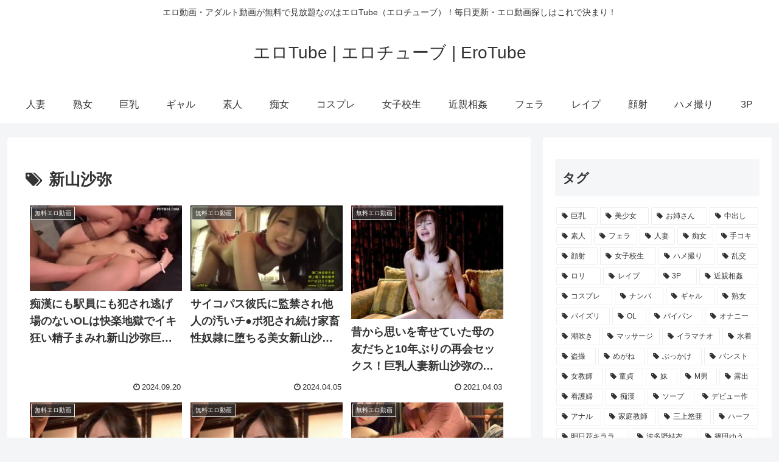

--- FILE ---
content_type: application/javascript
request_url: https://ad.ad-arrow.com/delivery?a=3029&t=1769405694658&idx=1&k=&num=1&l=https%3A%2F%2Fero-tube.jp%2Fvideo%2Ftag%2F%25E6%2596%25B0%25E5%25B1%25B1%25E6%25B2%2599%25E5%25BC%25A5&rnd=s9n46apun4o&callback=ARROWBannerControl.callback_1769405694658
body_size: 353
content:
ARROWBannerControl.callback_1769405694658({"advertiser": null, "style": "inline", "hash": "f380463c70c8f0f5a4b485d31605b0f735c6b821", "campaign": null, "manuscript": null, "is_slide_show": false, "adspot": 3029, "session_id": "0bcf9cdd-77ef-4256-968d-85e22f3ff38c", "height": 250, "idx": "1", "use_arrow_css": true, "text": "", "is_vertical_scroll": false, "media": 2168, "distribution": null, "thumbnail": null})

--- FILE ---
content_type: application/javascript
request_url: https://ad.ad-arrow.com/delivery?a=8782&t=1769405694341&idx=1&k=&num=1&l=https%3A%2F%2Fero-tube.jp%2Fvideo%2Ftag%2F%25E6%2596%25B0%25E5%25B1%25B1%25E6%25B2%2599%25E5%25BC%25A5&rnd=cumbg30i1bg&callback=ARROWNativeControl.callback_1769405694341
body_size: 1855
content:
ARROWNativeControl.callback_1769405694341({"advertiser": null, "custom_css": "html, body, div, span, object, iframe,\r\nh1, h2, h3, h4, h5, h6, p, blockquote, pre,\r\nabbr, address, cite, code,\r\ndel, dfn, em, img, ins, kbd, q, samp,\r\nsmall, strong, sub, sup, var,\r\nb, i,\r\ndl, dt, dd, ol, ul, li,\r\nfieldset, form, label, legend,\r\ntable, caption, tbody, tfoot, thead, tr, th, td,\r\narticle, aside, canvas, details, figcaption, figure, \r\nfooter, header, hgroup, menu, nav, section, summary,\r\ntime, mark, audio, video {\r\n    margin:0;\r\n    padding:0;\r\n    border:0;\r\n    outline:0;\r\n    font-size:100%;\r\n    vertical-align:baseline;\r\n    background:transparent;\r\n}\r\n\r\nbody {\r\n    line-height:1;\r\n    font-family:\"Hiragino Kaku Gothic ProN\", \"Hiragino Sans\", Meiryo, sans-serif;\r\n}\r\n\r\narticle,aside,details,figcaption,figure,\r\nfooter,header,hgroup,menu,nav,section { \r\n    display:block;\r\n}\r\n\r\nblockquote, q {\r\n    quotes:none;\r\n}\r\n\r\nblockquote:before, blockquote:after,\r\nq:before, q:after {\r\n    content:'';\r\n    content:none;\r\n}\r\n\r\na {\r\n    margin:0;\r\n    padding:0;\r\n    font-size:100%;\r\n    vertical-align:baseline;\r\n    background:transparent;\r\n    text-decoration: none;\r\n    display: block;\r\n}\r\n\r\n/* change colours to suit your needs */\r\nins {\r\n    background-color:#ff9;\r\n    color:#000;\r\n    text-decoration:none;\r\n}\r\n\r\n/* change colours to suit your needs */\r\nmark {\r\n    background-color:#ff9;\r\n    color:#000; \r\n    font-style:italic;\r\n    font-weight:bold;\r\n}\r\n\r\ndel {\r\n    text-decoration: line-through;\r\n}\r\n\r\nabbr[title], dfn[title] {\r\n    border-bottom:1px dotted;\r\n    cursor:help;\r\n}\r\n\r\n/* change border colour to suit your needs */\r\nhr {\r\n    display:block;\r\n    height:1px;\r\n    border:0;   \r\n    border-top:1px solid #cccccc;\r\n    margin:1em 0;\r\n    padding:0;\r\n}\r\n\r\ninput, select {\r\n    vertical-align:middle;\r\n}\r\n\r\nbutton{\r\n    background-color: transparent;\r\n    border: none;\r\n    cursor: pointer;\r\n    outline: none;\r\n    padding: 0;\r\n    appearance: none;\r\n}\r\n\r\n.item_l{\r\n    position: relative;\r\n    width: 100%;\r\n    margin: 0px auto;\r\n    text-align: center;\r\n    box-sizing: border-box;\r\n    margin-top: 5px;\r\n}\r\n\r\n.item_l .img_l{\r\n    width: 100%;\r\n    height: 220px;\r\n    object-fit: inherit;\r\n    display: inline-block;\r\n}\r\n\r\n.item_l .txt{\r\n    padding: 5px 5px;\r\n    color: #333;\r\n    font-size: 16px;\r\n    text-align: left;\r\n    line-height: 1.3em;\r\n    overflow: hidden;\r\n    display: -webkit-box;\r\n    -webkit-box-orient: vertical;\r\n    -webkit-line-clamp: 2;\r\n    white-space: normal;\r\n    font-weight: bold;\r\n}\r\n\r\n.item_l .subtxt{\r\n    padding: 5px 3px;\r\n    color: #000;\r\n    font-size: 13px;\r\n    text-align: left;\r\n    line-height: 1.3em;\r\n    overflow: hidden;\r\n    display: -webkit-box;\r\n    -webkit-box-orient: vertical;\r\n    -webkit-line-clamp: 3;\r\n    white-space: normal;\r\n}\r\n\r\n.item_l .pr{\r\n    text-align: right;\r\n    color: #fff;\r\n    font-size: 10px;\r\n    position: absolute;\r\n    top: 0.3em;\r\n    left: 0.3em;\r\n    background-color: rgba(51, 51, 51, 0.7);\r\n    border: 1px solid #eee;\r\n    max-width: 80%;\r\n    white-space: nowrap;\r\n    overflow: hidden;\r\n    text-overflow: ellipsis;\r\n    padding: 1px 3px;\r\n}\r\n\r\n.item_l .cl{\r\n    padding: 10px 10px;\r\n    margin-top: 5px;\r\n    color: #fff;\r\n    font-size: 16px;\r\n    text-align: center;\r\n    line-height: 1.2em;\r\n    overflow: hidden;\r\n    display: -webkit-box;\r\n    -webkit-box-orient: vertical;\r\n    background-color: #f56500;\r\n    font-weight: bold;\r\n    border-radius: 100vh;\r\n}\r\n\r\n.logo {\r\n    margin: 0px auto;\r\n    font-size: 60%;\r\n    color: #d7d7d7;\r\n    text-align: right;\r\n    margin-top: 7px;\r\n}\r\n\r\n.logo img {\r\n    width: auto;\r\n    height: 10px;\r\n    margin-left: 5px;\r\n    margin-top: 2px;\r\n}\r\n\r\n.boxb {\r\n    width: 100%;\r\n    overflow: hidden;\r\n    max-height: 55px;    \r\n}\r\n\r\n.boxa {\r\n    width: 100%;\r\n    overflow: hidden;\r\n    max-height: 55px;\r\n    margin-bottom: 5px;\r\n}", "hash": "8e16e8a27b27d4842c24345fb61696f70e6cffa9", "campaign": null, "manuscript": null, "is_slide_show": false, "custom_html": "<div class=\"item_l\">\r\n  <a href=\"{{ad_clickurl}}\">\r\n    <img src=\"{{ad_imgurl}}\" class=\"img_l\">\r\n      <div class=\"boxa\">\r\n        <p class=\"txt\">{{ad_text}}</p>\r\n      </div>\r\n  </a>\r\n</div>\r\n<p class=\"logo\">Ads by<img src=\"https://ad.ad-arrow.com/static/img/logo.png\"></p>\r\n", "adspot": 8782, "session_id": "0bcf9cdd-77ef-4256-968d-85e22f3ff38c", "height": 300, "idx": "1", "use_arrow_css": false, "text": "", "is_vertical_scroll": false, "media": 2168, "distribution": null, "thumbnail": null})